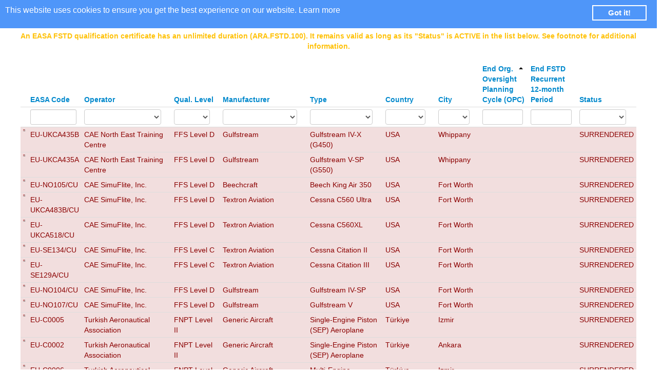

--- FILE ---
content_type: text/html; charset=UTF-8
request_url: https://lisstdis.easa.europa.eu/eqstdis/index.php/fstd/index?Fstd_sort=opr_site.due_date_cms&Fstd_page=6
body_size: 13990
content:
<!DOCTYPE html PUBLIC "-//W3C//DTD XHTML 1.0 Transitional//EN"
	"http://www.w3.org/TR/xhtml1/DTD/xhtml1-transitional.dtd">
<html xmlns="http://www.w3.org/1999/xhtml" xml:lang="en" lang="en">
<head>
	<meta http-equiv="Content-Type" content="text/html; charset=utf-8"/>
	<meta name="language" content="en"/>

	<link rel="icon" href="/eqstdis/favicon.ico" type="image/x-icon"/>
	<!-- blueprint CSS framework -->
	<link rel="stylesheet" type="text/css" href="/eqstdis/css/screen.css"
	      media="screen, projection"/>
	<link rel="stylesheet" type="text/css" href="/eqstdis/css/print.css"
	      media="print"/>
	<!--[if lt IE 8]>
	<link rel="stylesheet" type="text/css" href="/eqstdis/css/ie.css"
	      media="screen, projection"/>
	<![endif]-->
	<link type="text/css" rel="stylesheet" href="/eqstdis/css/popModal.min.css">

	<meta name="viewport" content="width=device-width, initial-scale=1.0" />
<link rel="stylesheet" type="text/css" href="/eqstdis/assets/353c4537/css/bootstrap.min.css" />
<link rel="stylesheet" type="text/css" href="/eqstdis/assets/353c4537/css/bootstrap-responsive.min.css" />
<link rel="stylesheet" type="text/css" href="/eqstdis/assets/353c4537/css/bootstrap-yii.css" />
<link rel="stylesheet" type="text/css" href="/eqstdis/assets/353c4537/css/jquery-ui-bootstrap.css" />
<link rel="stylesheet" type="text/css" href="/eqstdis/assets/353c4537/css/bootstrap-notify.css" />
<link rel="stylesheet" type="text/css" href="/eqstdis/css/bootstrap_overrides.css" />
<script type="text/javascript" src="/eqstdis/assets/9b20bde9/jquery.min.js"></script>
<script type="text/javascript" src="/eqstdis/assets/9b20bde9/jquery.ba-bbq.min.js"></script>
<script type="text/javascript" src="/eqstdis/assets/353c4537/js/bootstrap.bootbox.min.js"></script>
<script type="text/javascript" src="/eqstdis/assets/353c4537/js/bootstrap.notify.js"></script>
<script type="text/javascript" src="/eqstdis/assets/353c4537/js/bootstrap.min.js"></script>
<title>EASA Qualified FSTDs</title>
</head>

<body>
<div style="display: none" id="sToken">75875e5adc40e2f9c823f9cf5e26fe595a56adc3b1fbaf36036e2c1076ed8a08</div>
<div id="cc-container" class="cc-container">This website uses cookies to ensure you get the best experience on our website. <a href='http://aboutcookies.org'>Learn more</a>
	<div class="cc-compliance" onclick="acceptCookie()"><a tabindex="0" class="cc-btn cc-dismiss" role="button" aria-label="dismiss cookie message" href="javascript:void(0);">Got it!</a></div>
</div>

<div class="container-fluid" id="page">
    <div class="navbar navbar-fixed-top"><div class="navbar-inner"><div class="container-fluid"><a class="btn btn-navbar" data-toggle="collapse" data-target="#yii_bootstrap_collapse_0"><span class="icon-bar"></span><span class="icon-bar"></span><span class="icon-bar"></span></a><a href="/eqstdis/index.php" class="brand">EASA Qualified FSTDs</a><div class="nav-collapse collapse" id="yii_bootstrap_collapse_0"><ul class="pull-right nav" id="yw2"><li><a href="/eqstdis/index.php/site/login">Login</a></li></ul></div></div></div></div>	<!-- mainmenu -->

	<div class="container-fluid" style="margin-top:60px">
				    <div style="
			text-align: center;
			color: #ffc107;
			font-weight: bold;
		    ">
			An EASA FSTD qualification certificate has an unlimited duration (ARA.FSTD.100). It remains valid as long as its "Status" is ACTIVE in the list below. See footnote for additional information.
		    </div>
                					<!-- breadcrumbs -->
		
		<div id="content">
	<div id="fstd-grid" class="grid-view">
<table class="items table table-condensed">
<thead>
<tr>
<th class="link-column" id="fstd-grid_c0">&nbsp;</th><th id="fstd-grid_c1"><a class="sort-link" href="/eqstdis/index.php/fstd/index?Fstd_sort=easa_code&amp;Fstd_page=6">EASA Code<span class="caret"></span></a></th><th id="fstd-grid_c2"><a class="sort-link" href="/eqstdis/index.php/fstd/index?Fstd_sort=opr_search&amp;Fstd_page=6">Operator<span class="caret"></span></a></th><th id="fstd-grid_c3"><a class="sort-link" href="/eqstdis/index.php/fstd/index?Fstd_sort=qll_search&amp;Fstd_page=6">Qual. Level<span class="caret"></span></a></th><th id="fstd-grid_c4"><a class="sort-link" href="/eqstdis/index.php/fstd/index?Fstd_sort=tch_search&amp;Fstd_page=6">Manufacturer<span class="caret"></span></a></th><th id="fstd-grid_c5"><a class="sort-link" href="/eqstdis/index.php/fstd/index?Fstd_sort=type_search&amp;Fstd_page=6">Type<span class="caret"></span></a></th><th id="fstd-grid_c6"><a class="sort-link" href="/eqstdis/index.php/fstd/index?Fstd_sort=cty_search&amp;Fstd_page=6">Country<span class="caret"></span></a></th><th id="fstd-grid_c7"><a class="sort-link" href="/eqstdis/index.php/fstd/index?Fstd_sort=opr_site_city_search&amp;Fstd_page=6">City<span class="caret"></span></a></th><th id="fstd-grid_c8"><a class="sort-link asc" href="/eqstdis/index.php/fstd/index?Fstd_sort=opr_site.due_date_cms.desc&amp;Fstd_page=6">End Org. Oversight <br>Planning Cycle (OPC)<span class="caret"></span></a></th><th id="fstd-grid_c9"><a class="sort-link" href="/eqstdis/index.php/fstd/index?Fstd_sort=due_date_rec_eval&amp;Fstd_page=6">End FSTD Recurrent <br>12-month Period<span class="caret"></span></a></th><th id="fstd-grid_c10"><a class="sort-link" href="/eqstdis/index.php/fstd/index?Fstd_sort=status&amp;Fstd_page=6">Status<span class="caret"></span></a></th></tr>
<tr class="filters">
<td>&nbsp;</td><td><div class="filter-container"><input name="Fstd[easa_code]" id="Fstd_easa_code" type="text" maxlength="20" /></div></td><td><div class="filter-container"><select name="Fstd[opr_search]" id="Fstd_opr_search">
<option value=""></option>
<option value="Acron Aviation Training Centre Ltd">Acron Aviation Training Centre Ltd</option>
<option value="Acron Aviation Training Solutions Limited">Acron Aviation Training Solutions Limited</option>
<option value="ACS Aviation Ltd">ACS Aviation Ltd</option>
<option value="Aéropyrénées">Aéropyrénées</option>
<option value="Aeros Limited">Aeros Limited</option>
<option value="Aerosim Flight Academy">Aerosim Flight Academy</option>
<option value="AFA-Atlantic Flight Academy">AFA-Atlantic Flight Academy</option>
<option value="Air Arabia">Air Arabia</option>
<option value="Air New Zealand Ltd.">Air New Zealand Ltd.</option>
<option value="Air Pacific Ltd dba Fiji Airways">Air Pacific Ltd dba Fiji Airways</option>
<option value="Airbus Helicopters China">Airbus Helicopters China</option>
<option value="Airbus Helicopters Simulation Center Sdn Bhd">Airbus Helicopters Simulation Center Sdn Bhd</option>
<option value="Airbus Helicopters Southeast Asia Pte. Ltd.">Airbus Helicopters Southeast Asia Pte. Ltd.</option>
<option value="Airbus S.A.S.">Airbus S.A.S.</option>
<option value="Alpha Aviation Group - Philippines">Alpha Aviation Group - Philippines</option>
<option value="Anadolu University">Anadolu University</option>
<option value="Angkasa Super Services, PT">Angkasa Super Services, PT</option>
<option value="Ansett Aviation Training">Ansett Aviation Training</option>
<option value="Asia Golden Phoenix Consultancy Services Co Ltd.">Asia Golden Phoenix Consultancy Services Co Ltd.</option>
<option value="Asiana Airlines">Asiana Airlines</option>
<option value="Atlantic Flight training Limited">Atlantic Flight training Limited</option>
<option value="ATR Training Center">ATR Training Center</option>
<option value="Avenger Flight Group España S.L.">Avenger Flight Group España S.L.</option>
<option value="Avenger Flight Group LLC">Avenger Flight Group LLC</option>
<option value="Aviation Safety and Training Pte. Ltd.">Aviation Safety and Training Pte. Ltd.</option>
<option value="Aviation South West Ltd">Aviation South West Ltd</option>
<option value="Aviation Training Center of Tunisia">Aviation Training Center of Tunisia</option>
<option value="Avion Flight Training Centres B.V">Avion Flight Training Centres B.V</option>
<option value="AYJET Anatolian Stars FTO">AYJET Anatolian Stars FTO</option>
<option value="Azerbaijan Airlines CJSC, NAA">Azerbaijan Airlines CJSC, NAA</option>
<option value="Azul Linhas Aéreas Brasileiras S.A.">Azul Linhas Aéreas Brasileiras S.A.</option>
<option value="BAA Training Vietnam Company Limited">BAA Training Vietnam Company Limited</option>
<option value="Babcock Mission Critical Services Onshore Ltd">Babcock Mission Critical Services Onshore Ltd</option>
<option value="Bell Textron Inc.">Bell Textron Inc.</option>
<option value="Boeing Singapore Training &amp; Flight Services Pte Ltd">Boeing Singapore Training &amp; Flight Services Pte Ltd</option>
<option value="Boeing US Training and Flight Services LLC">Boeing US Training and Flight Services LLC</option>
<option value="Bournemouth Flying Club">Bournemouth Flying Club</option>
<option value="Bristow Helicopters Ltd">Bristow Helicopters Ltd</option>
<option value="British Airways Plc">British Airways Plc</option>
<option value="CAE Brunei Multi-Purpose Training Centre Sdn Bhd">CAE Brunei Multi-Purpose Training Centre Sdn Bhd</option>
<option value="CAE Centre Copenhagen A/S">CAE Centre Copenhagen A/S</option>
<option value="CAE Colombia Flight Training S.A.S">CAE Colombia Flight Training S.A.S</option>
<option value="CAE Inc.">CAE Inc.</option>
<option value="CAE Middle East LLC.">CAE Middle East LLC.</option>
<option value="CAE North East Training Centre">CAE North East Training Centre</option>
<option value="CAE Oxford Aviation Academy">CAE Oxford Aviation Academy</option>
<option value="CAE Oxford Aviation Academy Phoenix Inc.">CAE Oxford Aviation Academy Phoenix Inc.</option>
<option value="CAE SimuFlite, Inc.">CAE SimuFlite, Inc.</option>
<option value="CAE Simulation Training Pvt. Ltd.">CAE Simulation Training Pvt. Ltd.</option>
<option value="CAE STS Ltd.">CAE STS Ltd.</option>
<option value="CAE Vietnam Limited Liability Company">CAE Vietnam Limited Liability Company</option>
<option value="Caverton Helicopters Ltd">Caverton Helicopters Ltd</option>
<option value="Centro de Instrucción Aeronáutico de Avianca">Centro de Instrucción Aeronáutico de Avianca</option>
<option value="Cheshire Flying Services Ltd (t/a Ravenair)">Cheshire Flying Services Ltd (t/a Ravenair)</option>
<option value="China Airlines Ltd.">China Airlines Ltd.</option>
<option value="Cirrus Design Corporation">Cirrus Design Corporation</option>
<option value="CRM Aviation Europe Ltd">CRM Aviation Europe Ltd</option>
<option value="CTC Aviation Training (NZ) Ltd.">CTC Aviation Training (NZ) Ltd.</option>
<option value="CTC Aviation Training (US) Inc.">CTC Aviation Training (US) Inc.</option>
<option value="De Havilland Aviation Training Ltd.">De Havilland Aviation Training Ltd.</option>
<option value="East Midlands Training Ltd">East Midlands Training Ltd</option>
<option value="Egyptair Training Academy">Egyptair Training Academy</option>
<option value="Emirates">Emirates</option>
<option value="Emirates Flight Training Academy">Emirates Flight Training Academy</option>
<option value="Emirates-CAE Flight Training (ECFT)">Emirates-CAE Flight Training (ECFT)</option>
<option value="ER-AH Havacılık Tic. Ltd. Şti.">ER-AH Havacılık Tic. Ltd. Şti.</option>
<option value="Etihad Aviation Training LLC">Etihad Aviation Training LLC</option>
<option value="Euro Aircraft Leasing Ltd">Euro Aircraft Leasing Ltd</option>
<option value="European Pilot Academy">European Pilot Academy</option>
<option value="EVA Airways Corp.">EVA Airways Corp.</option>
<option value="Flight Simulation Technique Centre Private Limited">Flight Simulation Technique Centre Private Limited</option>
<option value="FlightSafety International, Inc.">FlightSafety International, Inc.</option>
<option value="Flugskóli Reykjavíkur ehf. (Reykjavik Flight Academy)">Flugskóli Reykjavíkur ehf. (Reykjavik Flight Academy)</option>
<option value="Flying Time Ltd">Flying Time Ltd</option>
<option value="FR Aviation Leasing Ltd">FR Aviation Leasing Ltd</option>
<option value="Global Training &amp; Aviation, S.L.">Global Training &amp; Aviation, S.L.</option>
<option value="Gulf Aviation Academy B.S.C.">Gulf Aviation Academy B.S.C.</option>
<option value="Gulf Helicopters Company">Gulf Helicopters Company</option>
<option value="Helicorp Pty Ltd">Helicorp Pty Ltd</option>
<option value="Icelandair Ehf.">Icelandair Ehf.</option>
<option value="IFTC Uçuş Eğitim Hizmetleri ve Ticaret A.Ş.">IFTC Uçuş Eğitim Hizmetleri ve Ticaret A.Ş.</option>
<option value="Institute Of Air Transport Ltd., Sofia Flight Training">Institute Of Air Transport Ltd., Sofia Flight Training</option>
<option value="JATC, Jakarta Aviation Training Center">JATC, Jakarta Aviation Training Center</option>
<option value="Jet Masterclass">Jet Masterclass</option>
<option value="Jet Masterclass (UK) Ltd">Jet Masterclass (UK) Ltd</option>
<option value="JetBlue Airways Corporation">JetBlue Airways Corporation</option>
<option value="Joint-Stock Company Ural Airlines">Joint-Stock Company Ural Airlines</option>
<option value="Jordan Airline Training and Simulation">Jordan Airline Training and Simulation</option>
<option value="Keilir Aviation Academy">Keilir Aviation Academy</option>
<option value="Kenya Airways PLC">Kenya Airways PLC</option>
<option value="Kuwait Airways">Kuwait Airways</option>
<option value="Leading Edge Aviation Ltd">Leading Edge Aviation Ltd</option>
<option value="Loft Dynamics AG">Loft Dynamics AG</option>
<option value="Lufthansa Aviation Training USA, Inc.">Lufthansa Aviation Training USA, Inc.</option>
<option value="M/s. HATSOFF Helicopter Training Private Limited">M/s. HATSOFF Helicopter Training Private Limited</option>
<option value="Middle East Airlines – Airliban S.A.L.">Middle East Airlines – Airliban S.A.L.</option>
<option value="Mount Cook Airline Ltd">Mount Cook Airline Ltd</option>
<option value="Oman Air">Oman Air</option>
<option value="Oman Aviation Academy S.A.O.C">Oman Aviation Academy S.A.O.C</option>
<option value="Ondokuz Mayıs Üniversitesi (OMÜ)">Ondokuz Mayıs Üniversitesi (OMÜ)</option>
<option value="Pan Am Flight Academy">Pan Am Flight Academy</option>
<option value="Pan Am International Flight Academy">Pan Am International Flight Academy</option>
<option value="Panonija Šola Za Pilote, letalske storitve, d.o.o.">Panonija Šola Za Pilote, letalske storitve, d.o.o.</option>
<option value="Pegasus Havacılık Teknolojileri ve Ticaret A.Ş.">Pegasus Havacılık Teknolojileri ve Ticaret A.Ş.</option>
<option value="Pegasus Uçuş Eğitim Merkezi A.Ş">Pegasus Uçuş Eğitim Merkezi A.Ş</option>
<option value="Pier Seven Aviation FZC">Pier Seven Aviation FZC</option>
<option value="Pilot Flight Academy">Pilot Flight Academy</option>
<option value="PJSC, Aeroflot Russian Airlines">PJSC, Aeroflot Russian Airlines</option>
<option value="Prince Sultan Aviation Academy">Prince Sultan Aviation Academy</option>
<option value="PWN Excellence Sdn Bhd (1002207-D)">PWN Excellence Sdn Bhd (1002207-D)</option>
<option value="Qantas">Qantas</option>
<option value="Qatar Aeronautical Academy">Qatar Aeronautical Academy</option>
<option value="Qatar Airways">Qatar Airways</option>
<option value="Quadrant Systems Ltd">Quadrant Systems Ltd</option>
<option value="Quest Flight Training Ltd">Quest Flight Training Ltd</option>
<option value="Rotorsim S.r.L">Rotorsim S.r.L</option>
<option value="S.I.M.">S.I.M.</option>
<option value="S7 Training LLC">S7 Training LLC</option>
<option value="Sekolah Tinggi Penerbangan Indonesia (STPI)">Sekolah Tinggi Penerbangan Indonesia (STPI)</option>
<option value="SimCom International Inc.">SimCom International Inc.</option>
<option value="Skyborne Aviation Training Limited">Skyborne Aviation Training Limited</option>
<option value="SriLankan Airlines Ltd.">SriLankan Airlines Ltd.</option>
<option value="ST Aerospace Academy Pte Ltd">ST Aerospace Academy Pte Ltd</option>
<option value="Stapleford Flying Club_Stapleford Flight Centre">Stapleford Flying Club_Stapleford Flight Centre</option>
<option value="Starlux Airlines CO., LTD.">Starlux Airlines CO., LTD.</option>
<option value="Starspeed Training Ltd">Starspeed Training Ltd</option>
<option value="Tarkim Uçak Bakim Onarim ve Havacilik Tic.Ltd.Şti.">Tarkim Uçak Bakim Onarim ve Havacilik Tic.Ltd.Şti.</option>
<option value="Thales Australia">Thales Australia</option>
<option value="The Government Flying Service">The Government Flying Service</option>
<option value="TRU Simulation + Training Inc.">TRU Simulation + Training Inc.</option>
<option value="Turk Hava Yollari A.O.">Turk Hava Yollari A.O.</option>
<option value="Turkish Aeronautical Association">Turkish Aeronautical Association</option>
<option value="VA Airline Training Ltd">VA Airline Training Ltd</option>
<option value="Vazduhoplovna Akademija (Aviation Academy)">Vazduhoplovna Akademija (Aviation Academy)</option>
<option value="Westwind School of Aeronautics Phoenix, LLC">Westwind School of Aeronautics Phoenix, LLC</option>
</select></div></td><td><div class="filter-container"><select name="Fstd[qll_search]" id="Fstd_qll_search">
<option value=""></option>
<option value="FFS Interim Level C">FFS Interim Level C</option>
<option value="FFS Level B">FFS Level B</option>
<option value="FFS Level BG">FFS Level BG</option>
<option value="FFS Level C">FFS Level C</option>
<option value="FFS Level CG">FFS Level CG</option>
<option value="FFS Level D">FFS Level D</option>
<option value="FFS Level DG">FFS Level DG</option>
<option value="FFS Special Category">FFS Special Category</option>
<option value="FNPT Level II">FNPT Level II</option>
<option value="FNPT Level II and MCC">FNPT Level II and MCC</option>
<option value="FNPT Level III and MCC">FNPT Level III and MCC</option>
<option value="FTD Interim Level 1">FTD Interim Level 1</option>
<option value="FTD Level 1">FTD Level 1</option>
<option value="FTD Level 2">FTD Level 2</option>
<option value="FTD Level 2G">FTD Level 2G</option>
<option value="FTD Level 3">FTD Level 3</option>
</select></div></td><td><div class="filter-container"><select name="Fstd[tch_search]" id="Fstd_tch_search">
<option value=""></option>
<option value="Airbus">Airbus</option>
<option value="Airbus Helicopters">Airbus Helicopters</option>
<option value="ATR">ATR</option>
<option value="BAe">BAe</option>
<option value="Beechcraft">Beechcraft</option>
<option value="Bell Textron">Bell Textron</option>
<option value="Boeing">Boeing</option>
<option value="Bombardier">Bombardier</option>
<option value="Cirrus">Cirrus</option>
<option value="Dassault">Dassault</option>
<option value="De Havilland">De Havilland</option>
<option value="Dornier">Dornier</option>
<option value="Embraer">Embraer</option>
<option value="Fokker">Fokker</option>
<option value="Generic Aircraft">Generic Aircraft</option>
<option value="Gulfstream">Gulfstream</option>
<option value="Hawker">Hawker</option>
<option value="Honda Aircraft">Honda Aircraft</option>
<option value="Leonardo">Leonardo</option>
<option value="Lockheed">Lockheed</option>
<option value="Nextant">Nextant</option>
<option value="Piaggio
">Piaggio
</option>
<option value="Pilatus">Pilatus</option>
<option value="Robinson">Robinson</option>
<option value="Saab">Saab</option>
<option value="Sikorsky">Sikorsky</option>
<option value="Textron Aviation">Textron Aviation</option>
<option value="Viking Air">Viking Air</option>
</select></div></td><td><div class="filter-container"><select name="Fstd[type_search]" id="Fstd_type_search">
<option value=""></option>
<option value="737-300">737-300</option>
<option value="737-400">737-400</option>
<option value="737-500">737-500</option>
<option value="737-700">737-700</option>
<option value="737-700W">737-700W</option>
<option value="737-8 (MAX)">737-8 (MAX)</option>
<option value="737-800">737-800</option>
<option value="737-800W">737-800W</option>
<option value="737-800W SFP">737-800W SFP</option>
<option value="737-9 (MAX)">737-9 (MAX)</option>
<option value="747-400">747-400</option>
<option value="747-8">747-8</option>
<option value="757-200">757-200</option>
<option value="757-200 PCF">757-200 PCF</option>
<option value="767-300ER">767-300ER</option>
<option value="777-200">777-200</option>
<option value="777-200ER">777-200ER</option>
<option value="777-200IGW">777-200IGW</option>
<option value="777-300">777-300</option>
<option value="777-300ER">777-300ER</option>
<option value="777F">777F</option>
<option value="787-8">787-8</option>
<option value="787-9">787-9</option>
<option value="A220-100 (BD500-1A10)">A220-100 (BD500-1A10)</option>
<option value="A220-300 (BD500-1A11)">A220-300 (BD500-1A11)</option>
<option value="A300-600">A300-600</option>
<option value="A300-B4 600">A300-B4 600</option>
<option value="A310-300">A310-300</option>
<option value="A320-200">A320-200</option>
<option value="A320-NEO">A320-NEO</option>
<option value="A330-200">A330-200</option>
<option value="A330-200E">A330-200E</option>
<option value="A330-900">A330-900</option>
<option value="A340-300">A340-300</option>
<option value="A340-300E">A340-300E</option>
<option value="A340-600">A340-600</option>
<option value="A350-900">A350-900</option>
<option value="A380-800">A380-800</option>
<option value="AS 332 L1">AS 332 L1</option>
<option value="AS 332 L2">AS 332 L2</option>
<option value="AS 350 B3e (Ecureuil)">AS 350 B3e (Ecureuil)</option>
<option value="AS365-N3">AS365-N3</option>
<option value="AS365-N3+">AS365-N3+</option>
<option value="ATR42-300">ATR42-300</option>
<option value="ATR42-500">ATR42-500</option>
<option value="ATR72-200">ATR72-200</option>
<option value="ATR72-212A">ATR72-212A</option>
<option value="ATR72-212A (600 version)">ATR72-212A (600 version)</option>
<option value="AW-139">AW-139</option>
<option value="AW-169">AW-169</option>
<option value="AW-189">AW-189</option>
<option value="BAe 146-300">BAe 146-300</option>
<option value="BE-400XT">BE-400XT</option>
<option value="Beech 1900D">Beech 1900D</option>
<option value="Beech King Air 350">Beech King Air 350</option>
<option value="Beech King Air B200">Beech King Air B200</option>
<option value="Beech King Air B200GT">Beech King Air B200GT</option>
<option value="Beech King Air C90 GTi">Beech King Air C90 GTi</option>
<option value="Beechjet 400A">Beechjet 400A</option>
<option value="Bell 212">Bell 212</option>
<option value="Bell 407 GX">Bell 407 GX</option>
<option value="Bell 412">Bell 412</option>
<option value="Bell 412 EP">Bell 412 EP</option>
<option value="Bell 429">Bell 429</option>
<option value="Bell 430">Bell 430</option>
<option value="Bell 505">Bell 505</option>
<option value="C130H-L382">C130H-L382</option>
<option value="Cessna 510 Mustang">Cessna 510 Mustang</option>
<option value="Cessna 525 M2">Cessna 525 M2</option>
<option value="Cessna 560 Encore">Cessna 560 Encore</option>
<option value="Cessna 560 Encore+">Cessna 560 Encore+</option>
<option value="Cessna C550">Cessna C550</option>
<option value="Cessna C550 Bravo">Cessna C550 Bravo</option>
<option value="Cessna C560 Ultra">Cessna C560 Ultra</option>
<option value="Cessna C560XL">Cessna C560XL</option>
<option value="Cessna C560XLS">Cessna C560XLS</option>
<option value="Cessna C560XLS+">Cessna C560XLS+</option>
<option value="Cessna C680 Sovereign">Cessna C680 Sovereign</option>
<option value="Cessna C680 Sovereign+">Cessna C680 Sovereign+</option>
<option value="Cessna C680A Latitude">Cessna C680A Latitude</option>
<option value="Cessna C700 Citation Longitude">Cessna C700 Citation Longitude</option>
<option value="Cessna C750 Citation X">Cessna C750 Citation X</option>
<option value="Cessna Caravan 208B">Cessna Caravan 208B</option>
<option value="Cessna Citation II ">Cessna Citation II </option>
<option value="Cessna Citation III">Cessna Citation III</option>
<option value="Cessna Citation VII">Cessna Citation VII</option>
<option value="Cessna CJ (525)">Cessna CJ (525)</option>
<option value="Cessna CJ1 (525)">Cessna CJ1 (525)</option>
<option value="Cessna CJ2 (525A)">Cessna CJ2 (525A)</option>
<option value="Cessna CJ2+ (525A)">Cessna CJ2+ (525A)</option>
<option value="Cessna CJ3 (525B)">Cessna CJ3 (525B)</option>
<option value="Cessna CJ3+ (525B)">Cessna CJ3+ (525B)</option>
<option value="Cessna CJ4 (525C)">Cessna CJ4 (525C)</option>
<option value="CL300 (BD-100-1A10)">CL300 (BD-100-1A10)</option>
<option value="CL350 (BD-100-1A10)">CL350 (BD-100-1A10)</option>
<option value="CL601-3A (CL600-2B16)">CL601-3A (CL600-2B16)</option>
<option value="CL604 (CL600-2B16)">CL604 (CL600-2B16)</option>
<option value="CL605 (CL600-2B16)">CL605 (CL600-2B16)</option>
<option value="CL650">CL650</option>
<option value="CRJ-1000">CRJ-1000</option>
<option value="CRJ-200">CRJ-200</option>
<option value="CRJ-700">CRJ-700</option>
<option value="CRJ-900">CRJ-900</option>
<option value="DC-9-82 (MD-82)">DC-9-82 (MD-82)</option>
<option value="DHC6-300">DHC6-300</option>
<option value="DHC6-400">DHC6-400</option>
<option value="DHC8-100">DHC8-100</option>
<option value="DHC8-200">DHC8-200</option>
<option value="DHC8-300">DHC8-300</option>
<option value="DHC8-400">DHC8-400</option>
<option value="Dornier 328-300">Dornier 328-300</option>
<option value="E-3D AWACS">E-3D AWACS</option>
<option value="EC135 T2">EC135 T2</option>
<option value="EC225 LP">EC225 LP</option>
<option value="EMB-135 BJ (Legacy 650)">EMB-135 BJ (Legacy 650)</option>
<option value="EMB-145">EMB-145</option>
<option value="EMB-500 (Phenom 100)">EMB-500 (Phenom 100)</option>
<option value="EMB-500 (Phenom 100EV)">EMB-500 (Phenom 100EV)</option>
<option value="EMB-505 (Phenom 300)">EMB-505 (Phenom 300)</option>
<option value="EMB-550 (Legacy 500)">EMB-550 (Legacy 500)</option>
<option value="EMB-550 (Praetor 600)">EMB-550 (Praetor 600)</option>
<option value="ERJ170-100">ERJ170-100</option>
<option value="ERJ190-100">ERJ190-100</option>
<option value="ERJ190-100 IGW">ERJ190-100 IGW</option>
<option value="ERJ190-300">ERJ190-300</option>
<option value="F100 (F28 Mark 0100)">F100 (F28 Mark 0100)</option>
<option value="F50 (F27 Mark 050)">F50 (F27 Mark 050)</option>
<option value="F70 (F28 Mark 0070)">F70 (F28 Mark 0070)</option>
<option value="Falcon 2000">Falcon 2000</option>
<option value="Falcon 2000EX EASyI">Falcon 2000EX EASyI</option>
<option value="Falcon 2000EX EASyII">Falcon 2000EX EASyII</option>
<option value="Falcon 50EX">Falcon 50EX</option>
<option value="Falcon 6X (EASy IV)">Falcon 6X (EASy IV)</option>
<option value="Falcon 7X EASyI">Falcon 7X EASyI</option>
<option value="Falcon 7X EASyII">Falcon 7X EASyII</option>
<option value="Falcon 8X">Falcon 8X</option>
<option value="Falcon 900B">Falcon 900B</option>
<option value="Falcon 900EX">Falcon 900EX</option>
<option value="Falcon 900EX EASyI">Falcon 900EX EASyI</option>
<option value="Falcon 900EX EASyII">Falcon 900EX EASyII</option>
<option value="Falcon 900LX EASyII">Falcon 900LX EASyII</option>
<option value="Global 6000 GVFD (BD700-1A10 GVFD)">Global 6000 GVFD (BD700-1A10 GVFD)</option>
<option value="Global 6500 GVFD (BD700-1A10 GVFD)">Global 6500 GVFD (BD700-1A10 GVFD)</option>
<option value="Global 7500 (BD700-2A12)">Global 7500 (BD700-2A12)</option>
<option value="Global Express (BD700-1A10)">Global Express (BD700-1A10)</option>
<option value="Gulfstream 100">Gulfstream 100</option>
<option value="Gulfstream 150">Gulfstream 150</option>
<option value="Gulfstream 200">Gulfstream 200</option>
<option value="Gulfstream 280">Gulfstream 280</option>
<option value="Gulfstream GVI (G650)">Gulfstream GVI (G650)</option>
<option value="Gulfstream GVI (G650ER)">Gulfstream GVI (G650ER)</option>
<option value="Gulfstream GVII-G500">Gulfstream GVII-G500</option>
<option value="Gulfstream GVII-G600">Gulfstream GVII-G600</option>
<option value="Gulfstream GVIII-G700">Gulfstream GVIII-G700</option>
<option value="Gulfstream IV">Gulfstream IV</option>
<option value="Gulfstream IV-SP">Gulfstream IV-SP</option>
<option value="Gulfstream IV-X (G450)">Gulfstream IV-X (G450)</option>
<option value="Gulfstream V">Gulfstream V</option>
<option value="Gulfstream V-SP (G550)">Gulfstream V-SP (G550)</option>
<option value="H175B">H175B</option>
<option value="HA-420 (Elite)">HA-420 (Elite)</option>
<option value="HA-420 (HondaJet)">HA-420 (HondaJet)</option>
<option value="Hawker 4000">Hawker 4000</option>
<option value="Hawker 400XP">Hawker 400XP</option>
<option value="Hawker 750">Hawker 750</option>
<option value="Hawker 800A">Hawker 800A</option>
<option value="Hawker 800XP">Hawker 800XP</option>
<option value="Hawker 800XPi">Hawker 800XPi</option>
<option value="Hawker 850XP">Hawker 850XP</option>
<option value="Hawker 900XP">Hawker 900XP</option>
<option value="Jetstream 61">Jetstream 61</option>
<option value="Learjet 31A">Learjet 31A</option>
<option value="Learjet 35A">Learjet 35A</option>
<option value="Learjet 45">Learjet 45</option>
<option value="Learjet 55">Learjet 55</option>
<option value="Learjet 60">Learjet 60</option>
<option value="Learjet 60 XR">Learjet 60 XR</option>
<option value="Learjet 75">Learjet 75</option>
<option value="Multi-Engine Piston (MEP) Aeroplane">Multi-Engine Piston (MEP) Aeroplane</option>
<option value="Multi-Engine Turbine (MET) Helicopter">Multi-Engine Turbine (MET) Helicopter</option>
<option value="Multi-Engine TurboFan (METF) Aeroplane">Multi-Engine TurboFan (METF) Aeroplane</option>
<option value="Multi-Engine Turboprop (MET) Aeroplane">Multi-Engine Turboprop (MET) Aeroplane</option>
<option value="Mystere Falcon 50">Mystere Falcon 50</option>
<option value="PC-12/47E">PC-12/47E</option>
<option value="PC-24">PC-24</option>
<option value="Piaggio P180 Avanti I">Piaggio P180 Avanti I</option>
<option value="Piaggio P180 Avanti II">Piaggio P180 Avanti II</option>
<option value="R22 Beta II">R22 Beta II</option>
<option value="RA-390 (Premier I)">RA-390 (Premier I)</option>
<option value="RA-390 (Premier IA)">RA-390 (Premier IA)</option>
<option value="S76C+">S76C+</option>
<option value="S76C++">S76C++</option>
<option value="S76D">S76D</option>
<option value="S92">S92</option>
<option value="S92A">S92A</option>
<option value="Saab 2000">Saab 2000</option>
<option value="Saab 340B">Saab 340B</option>
<option value="SF50">SF50</option>
<option value="Single-Engine Piston (SEP) Aeroplane">Single-Engine Piston (SEP) Aeroplane</option>
<option value="Single-Engine Turboprop (SET) Aeroplane">Single-Engine Turboprop (SET) Aeroplane</option>
</select></div></td><td><div class="filter-container"><select name="Fstd[cty_search]" id="Fstd_cty_search">
<option value=""></option>
<option value="78">Australia</option>
<option value="43">Austria</option>
<option value="83">Azerbaijan</option>
<option value="80">Bahrain</option>
<option value="5">Belgium</option>
<option value="67">Brazil</option>
<option value="75">Brunei Darussalam</option>
<option value="30">Bulgaria</option>
<option value="4">Canada</option>
<option value="79">China</option>
<option value="87">Colombia</option>
<option value="32">Croatia</option>
<option value="14">Denmark</option>
<option value="25">Egypt</option>
<option value="96">England</option>
<option value="90">Fiji</option>
<option value="34">France</option>
<option value="6">Germany</option>
<option value="35">Greece</option>
<option value="94">Greenland</option>
<option value="36">Hungary</option>
<option value="3">Iceland</option>
<option value="70">India</option>
<option value="74">Indonesia</option>
<option value="11">Ireland</option>
<option value="37">Italy</option>
<option value="58">Jordan</option>
<option value="95">Kazakhstan</option>
<option value="26">Kenya</option>
<option value="59">Kuwait</option>
<option value="89">Lebanon</option>
<option value="76">Malaysia</option>
<option value="41">Malta</option>
<option value="55">Mexico</option>
<option value="91">Myanmar</option>
<option value="10">Netherlands</option>
<option value="56">New Zealand</option>
<option value="92">Nigeria</option>
<option value="16">Norway</option>
<option value="88">Oman</option>
<option value="65">Philippines</option>
<option value="44">Portugal</option>
<option value="81">Qatar</option>
<option value="69">Russia</option>
<option value="57">Saudi Arabia</option>
<option value="23">Senegal</option>
<option value="93">Serbia</option>
<option value="77">Singapore</option>
<option value="21">South Africa</option>
<option value="86">South Korea</option>
<option value="33">Spain</option>
<option value="85">Sri Lanka</option>
<option value="18">Sweden</option>
<option value="47">Switzerland</option>
<option value="62">Taiwan (Republic of China)</option>
<option value="72">Thailand</option>
<option value="82">Tunisia</option>
<option value="48">Türkiye</option>
<option value="60">UAE</option>
<option value="9">UK</option>
<option value="28">USA</option>
<option value="73">Vietnam</option>
</select></div></td><td><div class="filter-container"><select name="Fstd[opr_site_city_search]" id="Fstd_opr_site_city_search">
<option value=""></option>
<option value="Aberdeen">Aberdeen</option>
<option value="Abu Dhabi">Abu Dhabi</option>
<option value="Agno">Agno</option>
<option value="Al Ain">Al Ain</option>
<option value="Al Seeb">Al Seeb</option>
<option value="Alcoa, TN">Alcoa, TN</option>
<option value="Amman">Amman</option>
<option value="Ankara">Ankara</option>
<option value="Antalya">Antalya</option>
<option value="Astana">Astana</option>
<option value="Atlanta">Atlanta</option>
<option value="Auckland">Auckland</option>
<option value="Aydın">Aydın</option>
<option value="Baku">Baku</option>
<option value="Bangalore">Bangalore</option>
<option value="Bankstown">Bankstown</option>
<option value="Beijing">Beijing</option>
<option value="Beirut">Beirut</option>
<option value="Belgrade">Belgrade</option>
<option value="Belp">Belp</option>
<option value="Bergamo">Bergamo</option>
<option value="Blagnac">Blagnac</option>
<option value="Bogotá">Bogotá</option>
<option value="Bournemouth">Bournemouth</option>
<option value="Brisbane">Brisbane</option>
<option value="Budapest">Budapest</option>
<option value="Burgess Hill">Burgess Hill</option>
<option value="Cairo">Cairo</option>
<option value="Calgary">Calgary</option>
<option value="Caltanissetta">Caltanissetta</option>
<option value="Cambridge">Cambridge</option>
<option value="Campinas">Campinas</option>
<option value="Carlsbad">Carlsbad</option>
<option value="Cdad. Apodaca">Cdad. Apodaca</option>
<option value="Changsha">Changsha</option>
<option value="Cheltenham">Cheltenham</option>
<option value="Christchurch">Christchurch</option>
<option value="Cirencester">Cirencester</option>
<option value="Columbus">Columbus</option>
<option value="Copenhagen">Copenhagen</option>
<option value="Cork">Cork</option>
<option value="Cossato">Cossato</option>
<option value="Cranfield">Cranfield</option>
<option value="Crawley">Crawley</option>
<option value="Denton">Denton</option>
<option value="Derby">Derby</option>
<option value="Doha">Doha</option>
<option value="Dorval">Dorval</option>
<option value="Downsview">Downsview</option>
<option value="Dubai">Dubai</option>
<option value="Dübendorf">Dübendorf</option>
<option value="Dublin">Dublin</option>
<option value="Eagan">Eagan</option>
<option value="Ekaterinburg">Ekaterinburg</option>
<option value="El Prat de Llobregat">El Prat de Llobregat</option>
<option value="Eskişehir">Eskişehir</option>
<option value="Exeter">Exeter</option>
<option value="Farnborough">Farnborough</option>
<option value="Fiumicino">Fiumicino</option>
<option value="Fort Lauderdale">Fort Lauderdale</option>
<option value="Fort Worth">Fort Worth</option>
<option value="Gadong">Gadong</option>
<option value="Gardermoen">Gardermoen</option>
<option value="Goodyear">Goodyear</option>
<option value="Greater Noida">Greater Noida</option>
<option value="Greensboro">Greensboro</option>
<option value="Gurugram">Gurugram</option>
<option value="Hafnarfjörður">Hafnarfjörður</option>
<option value="Hamilton">Hamilton</option>
<option value="Hialeah, FL">Hialeah, FL</option>
<option value="Ho Chi Minh City">Ho Chi Minh City</option>
<option value="Hong Kong">Hong Kong</option>
<option value="Hoofddorp">Hoofddorp</option>
<option value="Hounslow">Hounslow</option>
<option value="Houston">Houston</option>
<option value="Hyderabad">Hyderabad</option>
<option value="Istanbul">Istanbul</option>
<option value="Istres">Istres</option>
<option value="Izmir">Izmir</option>
<option value="Jeddah">Jeddah</option>
<option value="Johannesburg">Johannesburg</option>
<option value="Kastrup">Kastrup</option>
<option value="Katunayake">Katunayake</option>
<option value="Kidlington">Kidlington</option>
<option value="Kota Tangerang">Kota Tangerang</option>
<option value="Kottingbrunn">Kottingbrunn</option>
<option value="Kuwait City">Kuwait City</option>
<option value="Lagos">Lagos</option>
<option value="Las Vegas">Las Vegas</option>
<option value="Lee-On-The-Solent">Lee-On-The-Solent</option>
<option value="Lincoln">Lincoln</option>
<option value="Liverpool">Liverpool</option>
<option value="Llucmajor">Llucmajor</option>
<option value="Lonate Pozzolo">Lonate Pozzolo</option>
<option value="Luqa">Luqa</option>
<option value="Luton">Luton</option>
<option value="Lutz">Lutz</option>
<option value="Madrid">Madrid</option>
<option value="Maidenhead">Maidenhead</option>
<option value="Marignane">Marignane</option>
<option value="Mascot">Mascot</option>
<option value="Melbourne">Melbourne</option>
<option value="Mesa">Mesa</option>
<option value="Miami">Miami</option>
<option value="Miami Springs">Miami Springs</option>
<option value="Miami, FL">Miami, FL</option>
<option value="Mönchengladbach">Mönchengladbach</option>
<option value="Moonachie">Moonachie</option>
<option value="Moscow Region">Moscow Region</option>
<option value="Muharraq">Muharraq</option>
<option value="Nadi">Nadi</option>
<option value="Nairobi">Nairobi</option>
<option value="New Castle">New Castle</option>
<option value="New Delhi">New Delhi</option>
<option value="Nieuw-Vennep">Nieuw-Vennep</option>
<option value="Nuuk">Nuuk</option>
<option value="Oedheim">Oedheim</option>
<option value="Orlando">Orlando</option>
<option value="Osijek">Osijek</option>
<option value="Oude Meer">Oude Meer</option>
<option value="Pampanga">Pampanga</option>
<option value="Perth">Perth</option>
<option value="Philadelphia">Philadelphia</option>
<option value="Phoenix">Phoenix</option>
<option value="Pinkenba">Pinkenba</option>
<option value="Renton">Renton</option>
<option value="Reykjanesbær">Reykjanesbær</option>
<option value="Reykjavik">Reykjavik</option>
<option value="Roissy en France">Roissy en France</option>
<option value="Romford">Romford</option>
<option value="Saint Louis">Saint Louis</option>
<option value="Saint-Laurent">Saint-Laurent</option>
<option value="Samsun">Samsun</option>
<option value="Samutprakarn">Samutprakarn</option>
<option value="San Antonio">San Antonio</option>
<option value="Sandefjord">Sandefjord</option>
<option value="Sanford">Sanford</option>
<option value="Savannah">Savannah</option>
<option value="Schkeuditz">Schkeuditz</option>
<option value="Schwechat">Schwechat</option>
<option value="Seoul">Seoul</option>
<option value="Sesto Calende">Sesto Calende</option>
<option value="Shah Alam">Shah Alam</option>
<option value="Sharjah">Sharjah</option>
<option value="Shoreham-By-Sea">Shoreham-By-Sea</option>
<option value="Singapore">Singapore</option>
<option value="Sofia">Sofia</option>
<option value="Sola">Sola</option>
<option value="Southampton">Southampton</option>
<option value="Spata">Spata</option>
<option value="Stansted">Stansted</option>
<option value="Staverton">Staverton</option>
<option value="Steenokkerzeel">Steenokkerzeel</option>
<option value="Stockholm-Arlanda">Stockholm-Arlanda</option>
<option value="Stockport">Stockport</option>
<option value="Subang">Subang</option>
<option value="Suhar">Suhar</option>
<option value="Swords">Swords</option>
<option value="Tadcaster">Tadcaster</option>
<option value="Tangerang">Tangerang</option>
<option value="Taoyuan">Taoyuan</option>
<option value="Taoyuan City">Taoyuan City</option>
<option value="Thiès">Thiès</option>
<option value="Tramaga">Tramaga</option>
<option value="Tucson">Tucson</option>
<option value="Tunis">Tunis</option>
<option value="Valencia">Valencia</option>
<option value="Västerås">Västerås</option>
<option value="Vero Beach">Vero Beach</option>
<option value="Virginia Gardens">Virginia Gardens</option>
<option value="Vršac">Vršac</option>
<option value="West Palm Beach">West Palm Beach</option>
<option value="Whippany">Whippany</option>
<option value="Wichita">Wichita</option>
<option value="Yangon">Yangon</option>
<option value="Zermatt">Zermatt</option>
</select></div></td><td><div class="filter-container"><input name="OperatorSites[due_date_cms]" id="OperatorSites_due_date_cms" type="text" /></div></td><td><div class="filter-container"><input name="Fstd[due_date_rec_eval]" id="Fstd_due_date_rec_eval" type="text" /></div></td><td><div class="filter-container"><select name="Fstd[status]" id="Fstd_status">
<option value=""></option>
<option value="ACTIVE">ACTIVE</option>
<option value="SUSPENDED">SUSPENDED</option>
<option value="REVOKED">REVOKED</option>
<option value="SURRENDERED">SURRENDERED</option>
<option value="DEACTIVATED">DEACTIVATED</option>
<option value="NOTINSERVICE">NOTINSERVICE</option>
</select></div></td></tr>
</thead>
<tbody>
<tr class="SURRENDERED">
<td class="link-column"><a target="_blank" href="/eqstdis/index.php/fstd/downloadAttachment?fstd_id=232&amp;fstd_version=4"><img src="/eqstdis/images/pdf_icon.png" alt="10042395_CERT_REV_1_20131209-DS-surrendered.pdf" /></a></td><td>EU-UKCA435B</td><td>CAE North East Training Centre</td><td>FFS Level D</td><td width="160">Gulfstream</td><td>Gulfstream IV-X (G450)</td><td>USA</td><td>Whippany</td><td></td><td>&nbsp;</td><td>SURRENDERED</td></tr>
<tr class="SURRENDERED">
<td class="link-column"><a target="_blank" href="/eqstdis/index.php/fstd/downloadAttachment?fstd_id=233&amp;fstd_version=4"><img src="/eqstdis/images/pdf_icon.png" alt="10042391_CERT_REV_1_20131209-DS-surrendered.pdf" /></a></td><td>EU-UKCA435A</td><td>CAE North East Training Centre</td><td>FFS Level D</td><td width="160">Gulfstream</td><td>Gulfstream V-SP (G550)</td><td>USA</td><td>Whippany</td><td></td><td>&nbsp;</td><td>SURRENDERED</td></tr>
<tr class="SURRENDERED">
<td class="link-column"><a target="_blank" href="/eqstdis/index.php/fstd/downloadAttachment?fstd_id=235&amp;fstd_version=5"><img src="/eqstdis/images/pdf_icon.png" alt="10041180_CERT_REV_1_20130902-DS-surrendered.pdf" /></a></td><td>EU-NO105/CU</td><td>CAE SimuFlite, Inc.</td><td>FFS Level D</td><td width="160">Beechcraft</td><td>Beech King Air 350</td><td>USA</td><td>Fort Worth</td><td></td><td>&nbsp;</td><td>SURRENDERED</td></tr>
<tr class="SURRENDERED">
<td class="link-column"><a target="_blank" href="/eqstdis/index.php/fstd/downloadAttachment?fstd_id=237&amp;fstd_version=5"><img src="/eqstdis/images/pdf_icon.png" alt="10040884_CERT_REV_1_20130723-DS-surrendered.pdf" /></a></td><td>EU-UKCA483B/CU</td><td>CAE SimuFlite, Inc.</td><td>FFS Level D</td><td width="160">Textron Aviation</td><td>Cessna C560 Ultra</td><td>USA</td><td>Fort Worth</td><td></td><td>&nbsp;</td><td>SURRENDERED</td></tr>
<tr class="SURRENDERED">
<td class="link-column"><a target="_blank" href="/eqstdis/index.php/fstd/downloadAttachment?fstd_id=238&amp;fstd_version=5"><img src="/eqstdis/images/pdf_icon.png" alt="10040878_CERT_REV_1_20130625-DS-surrendered.pdf" /></a></td><td>EU-UKCA518/CU</td><td>CAE SimuFlite, Inc.</td><td>FFS Level D</td><td width="160">Textron Aviation</td><td>Cessna C560XL</td><td>USA</td><td>Fort Worth</td><td></td><td>&nbsp;</td><td>SURRENDERED</td></tr>
<tr class="SURRENDERED">
<td class="link-column"><a target="_blank" href="/eqstdis/index.php/fstd/downloadAttachment?fstd_id=240&amp;fstd_version=5"><img src="/eqstdis/images/pdf_icon.png" alt="10039757_CERT_REV_2_20140603-DS-surrendered.pdf" /></a></td><td>EU-SE134/CU</td><td>CAE SimuFlite, Inc.</td><td>FFS Level C</td><td width="160">Textron Aviation</td><td>Cessna Citation II </td><td>USA</td><td>Fort Worth</td><td></td><td>&nbsp;</td><td>SURRENDERED</td></tr>
<tr class="SURRENDERED">
<td class="link-column"><a target="_blank" href="/eqstdis/index.php/fstd/downloadAttachment?fstd_id=241&amp;fstd_version=3"><img src="/eqstdis/images/pdf_icon.png" alt="10044505_CERT_REV_0_20130326-DS-surrendered.pdf" /></a></td><td>EU-SE129A/CU</td><td>CAE SimuFlite, Inc.</td><td>FFS Level C</td><td width="160">Textron Aviation</td><td>Cessna Citation III</td><td>USA</td><td>Fort Worth</td><td></td><td>&nbsp;</td><td>SURRENDERED</td></tr>
<tr class="SURRENDERED">
<td class="link-column"><a target="_blank" href="/eqstdis/index.php/fstd/downloadAttachment?fstd_id=251&amp;fstd_version=5"><img src="/eqstdis/images/pdf_icon.png" alt="10041210_CERT_REV_2_20140505-DS-surrendered.pdf" /></a></td><td>EU-NO104/CU</td><td>CAE SimuFlite, Inc.</td><td>FFS Level D</td><td width="160">Gulfstream</td><td>Gulfstream IV-SP</td><td>USA</td><td>Fort Worth</td><td></td><td>&nbsp;</td><td>SURRENDERED</td></tr>
<tr class="SURRENDERED">
<td class="link-column"><a target="_blank" href="/eqstdis/index.php/fstd/downloadAttachment?fstd_id=252&amp;fstd_version=5"><img src="/eqstdis/images/pdf_icon.png" alt="10041186_CERT_REV_1_20130930-DS-surrendered.pdf" /></a></td><td>EU-NO107/CU</td><td>CAE SimuFlite, Inc.</td><td>FFS Level D</td><td width="160">Gulfstream</td><td>Gulfstream V</td><td>USA</td><td>Fort Worth</td><td></td><td>&nbsp;</td><td>SURRENDERED</td></tr>
<tr class="SURRENDERED">
<td class="link-column"><a target="_blank" href="/eqstdis/index.php/fstd/downloadAttachment?fstd_id=134&amp;fstd_version=7"><img src="/eqstdis/images/pdf_icon.png" alt="10040918_CERT_REV_3_20170228-DS-surrendered.pdf" /></a></td><td>EU-C0005</td><td>Turkish Aeronautical Association</td><td>FNPT Level II</td><td width="160">Generic Aircraft</td><td>Single-Engine Piston (SEP) Aeroplane</td><td>Türkiye</td><td>Izmir</td><td></td><td>&nbsp;</td><td>SURRENDERED</td></tr>
<tr class="SURRENDERED">
<td class="link-column"><a target="_blank" href="/eqstdis/index.php/fstd/downloadAttachment?fstd_id=133&amp;fstd_version=6"><img src="/eqstdis/images/pdf_icon.png" alt="10040923_CERT_REV_3_20170228-DS-surrendered.pdf" /></a></td><td>EU-C0002</td><td>Turkish Aeronautical Association</td><td>FNPT Level II</td><td width="160">Generic Aircraft</td><td>Single-Engine Piston (SEP) Aeroplane</td><td>Türkiye</td><td>Ankara</td><td></td><td>&nbsp;</td><td>SURRENDERED</td></tr>
<tr class="SURRENDERED">
<td class="link-column"><a target="_blank" href="/eqstdis/index.php/fstd/downloadAttachment?fstd_id=132&amp;fstd_version=7"><img src="/eqstdis/images/pdf_icon.png" alt="10040917_CERT_REV_4_20170228-DS-surrendered.pdf" /></a></td><td>EU-C0006</td><td>Turkish Aeronautical Association</td><td>FNPT Level II and MCC</td><td width="160">Generic Aircraft</td><td>Multi-Engine Turboprop (MET) Aeroplane</td><td>Türkiye</td><td>Izmir</td><td></td><td>&nbsp;</td><td>SURRENDERED</td></tr>
<tr class="SURRENDERED">
<td class="link-column"><a target="_blank" href="/eqstdis/index.php/fstd/downloadAttachment?fstd_id=131&amp;fstd_version=6"><img src="/eqstdis/images/pdf_icon.png" alt="10040922_CERT_REV_3_20170228-DS-surrendered.pdf" /></a></td><td>EU-C0003</td><td>Turkish Aeronautical Association</td><td>FNPT Level II and MCC</td><td width="160">Generic Aircraft</td><td>Multi-Engine Turboprop (MET) Aeroplane</td><td>Türkiye</td><td>Ankara</td><td></td><td>&nbsp;</td><td>SURRENDERED</td></tr>
<tr class="SURRENDERED">
<td class="link-column"><a target="_blank" href="/eqstdis/index.php/fstd/downloadAttachment?fstd_id=130&amp;fstd_version=8"><img src="/eqstdis/images/pdf_icon.png" alt="10040919_CERT_REV_4_20170228-DS-surrendered.pdf" /></a></td><td>EU-C0004</td><td>Turkish Aeronautical Association</td><td>FNPT Level II</td><td width="160">Generic Aircraft</td><td>Multi-Engine Piston (MEP) Aeroplane</td><td>Türkiye</td><td>Izmir</td><td></td><td>&nbsp;</td><td>SURRENDERED</td></tr>
<tr class="SURRENDERED">
<td class="link-column"><a target="_blank" href="/eqstdis/index.php/fstd/downloadAttachment?fstd_id=129&amp;fstd_version=7"><img src="/eqstdis/images/pdf_icon.png" alt="10040921_CERT_REV_4_20170228-DS-surrendered.pdf" /></a></td><td>EU-C0001</td><td>Turkish Aeronautical Association</td><td>FNPT Level II</td><td width="160">Generic Aircraft</td><td>Multi-Engine Piston (MEP) Aeroplane</td><td>Türkiye</td><td>Ankara</td><td></td><td>&nbsp;</td><td>SURRENDERED</td></tr>
<tr class="REVOKED">
<td class="link-column"><a target="_blank" href="/eqstdis/index.php/fstd/downloadAttachment?fstd_id=128&amp;fstd_version=6"><img src="/eqstdis/images/pdf_icon.png" alt="10043871_CERT_REV_3_20150302-DS-revocation.pdf" /></a></td><td>EU-ATFNPT1076</td><td>Tarkim Uçak Bakim Onarim ve Havacilik Tic.Ltd.Şti.</td><td>FNPT Level II</td><td width="160">Generic Aircraft</td><td>Multi-Engine Piston (MEP) Aeroplane</td><td>Türkiye</td><td>Istanbul</td><td></td><td>&nbsp;</td><td class="highlight_red">REVOKED</td></tr>
<tr class="SURRENDERED">
<td class="link-column"><a target="_blank" href="/eqstdis/index.php/fstd/downloadAttachment?fstd_id=253&amp;fstd_version=5"><img src="/eqstdis/images/pdf_icon.png" alt="10040879_CERT_REV_1_20130723-DS-surrendered.pdf" /></a></td><td>EU-UKCA482B/CU</td><td>CAE SimuFlite, Inc.</td><td>FFS Level D</td><td width="160">Hawker</td><td>Hawker 800A</td><td>USA</td><td>Fort Worth</td><td></td><td>&nbsp;</td><td>SURRENDERED</td></tr>
<tr class="SURRENDERED">
<td class="link-column"><a target="_blank" href="/eqstdis/index.php/fstd/downloadAttachment?fstd_id=254&amp;fstd_version=4"><img src="/eqstdis/images/pdf_icon.png" alt="10041758_CERT_REV_1_20130930-DS-surrendered.pdf" /></a></td><td>EU-UKCA482A/CU</td><td>CAE SimuFlite, Inc.</td><td>FFS Level D</td><td width="160">Hawker</td><td>Hawker 800XP</td><td>USA</td><td>Fort Worth</td><td></td><td>&nbsp;</td><td>SURRENDERED</td></tr>
<tr class="SURRENDERED">
<td class="link-column"><a target="_blank" href="/eqstdis/index.php/fstd/downloadAttachment?fstd_id=255&amp;fstd_version=5"><img src="/eqstdis/images/pdf_icon.png" alt="10040310_CERT_REV_2_20140430-DS-surrendered.pdf" /></a></td><td>EU-SE132/CU</td><td>CAE SimuFlite, Inc.</td><td>FFS Level D</td><td width="160">Bombardier</td><td>Learjet 31A</td><td>USA</td><td>Fort Worth</td><td></td><td>&nbsp;</td><td>SURRENDERED</td></tr>
<tr class="SURRENDERED">
<td class="link-column"><a target="_blank" href="/eqstdis/index.php/fstd/downloadAttachment?fstd_id=122&amp;fstd_version=7"><img src="/eqstdis/images/pdf_icon.png" alt="10041461_CERT_REV_3_20151019-DS-surrendered.pdf" /></a></td><td>EU-ATFNPT1051</td><td>ER-AH Havacılık Tic. Ltd. Şti.</td><td>FNPT Level II</td><td width="160">Generic Aircraft</td><td>Single-Engine Piston (SEP) Aeroplane</td><td>Türkiye</td><td>Antalya</td><td></td><td>&nbsp;</td><td>SURRENDERED</td></tr>
</tbody>
</table>
<div class="pagination"><ul id="yw0" class="yiiPager"><li class="previous"><a href="/eqstdis/index.php/fstd/index?Fstd_sort=opr_site.due_date_cms&amp;Fstd_page=5">&larr;</a></li>
<li class=""><a href="/eqstdis/index.php/fstd/index?Fstd_sort=opr_site.due_date_cms">1</a></li>
<li class=""><a href="/eqstdis/index.php/fstd/index?Fstd_sort=opr_site.due_date_cms&amp;Fstd_page=2">2</a></li>
<li class=""><a href="/eqstdis/index.php/fstd/index?Fstd_sort=opr_site.due_date_cms&amp;Fstd_page=3">3</a></li>
<li class=""><a href="/eqstdis/index.php/fstd/index?Fstd_sort=opr_site.due_date_cms&amp;Fstd_page=4">4</a></li>
<li class=""><a href="/eqstdis/index.php/fstd/index?Fstd_sort=opr_site.due_date_cms&amp;Fstd_page=5">5</a></li>
<li class=" active"><a href="/eqstdis/index.php/fstd/index?Fstd_sort=opr_site.due_date_cms&amp;Fstd_page=6">6</a></li>
<li class=""><a href="/eqstdis/index.php/fstd/index?Fstd_sort=opr_site.due_date_cms&amp;Fstd_page=7">7</a></li>
<li class=""><a href="/eqstdis/index.php/fstd/index?Fstd_sort=opr_site.due_date_cms&amp;Fstd_page=8">8</a></li>
<li class=""><a href="/eqstdis/index.php/fstd/index?Fstd_sort=opr_site.due_date_cms&amp;Fstd_page=9">9</a></li>
<li class=""><a href="/eqstdis/index.php/fstd/index?Fstd_sort=opr_site.due_date_cms&amp;Fstd_page=10">10</a></li>
<li class="next"><a href="/eqstdis/index.php/fstd/index?Fstd_sort=opr_site.due_date_cms&amp;Fstd_page=7">&rarr;</a></li></ul></div><div class="summary">Displaying 101-120 of 1219 results.</div><div class="keys" style="display:none" title="/eqstdis/index.php/fstd/index?Fstd_sort=opr_site.due_date_cms&amp;Fstd_page=6"><span>232</span><span>233</span><span>235</span><span>237</span><span>238</span><span>240</span><span>241</span><span>251</span><span>252</span><span>134</span><span>133</span><span>132</span><span>131</span><span>130</span><span>129</span><span>128</span><span>253</span><span>254</span><span>255</span><span>122</span></div>
</div></div><!-- content -->
		<hr/>
		<div id="footer" style="line-height: 1.3em;">
	    Additional Information:
	    <br/>The "Status" of the FSTD is set to ACTIVE if the device can be used for training and checking activities. EASA may change the "Status" information when an action has been taken by the FSTD organisation to de-activate the FSTD or surrender the certificate, or when the FSTD organisation has received an official suspension or revocation letter from EASA.
	    <br /><br /><br />

            The system contains information about Flight Simulation Training Devices for which EASA is the competent authority according to ORA.GEN.105
            <br/>Whilst every care has been taken in preparing the contents of the above lists to avoid errors, the Agency makes no warranty as to the accuracy, completeness or currency of the content.
            <br/>The Agency shall not be liable for any kind of damages or other claims or demands incurred as a result of incorrect, insufficient or invalid data, or arising out of or in connection with the use, copying, or display of the content, to the extent permitted by European and national laws.
            <br/>The information contained in the system should not be construed as legal advice.
			<br/>&copy; 2026 easa.europa.eu<br/>
		</div>
		<!-- footer -->
	</div>
</div>
<!-- page -->
<script type="text/javascript" src="/eqstdis/assets/964fc992/gridview/jquery.yiigridview.js"></script>
<script type="text/javascript">
/*<![CDATA[*/
jQuery(function($) {
jQuery('body').tooltip({'selector':'\x5Brel\x3Dtooltip\x5D'});
jQuery('body').popover({'selector':'\x5Brel\x3Dpopover\x5D'});
jQuery('#fstd-grid').yiiGridView({'ajaxUpdate':['fstd\x2Dgrid'],'ajaxVar':'ajax','pagerClass':'pagination','loadingClass':'grid\x2Dview\x2Dloading','filterClass':'filters','tableClass':'items\x20table\x20table\x2Dcondensed','selectableRows':1,'enableHistory':false,'updateSelector':'\x7Bpage\x7D,\x20\x7Bsort\x7D','filterSelector':'\x7Bfilter\x7D','pageVar':'Fstd_page','afterAjaxUpdate':function() {
			jQuery('.popover').remove();
			jQuery('body').popover();
			jQuery('.tooltip').remove();
			jQuery('body').tooltip();
		}});
jQuery('#yii_bootstrap_collapse_0').collapse({'parent':false,'toggle':false});
});
/*]]>*/
</script>
</body>
<script type="application/javascript" src="/eqstdis/js/utilities.js"></script>
<script type="application/javascript" src="/eqstdis/js/popModal.js"></script>
<script type="application/javascript">
    $(function(){
	$('.internalComment').click(function() {
	    $(this).popModal({
		html : $(this).attr('title' ).replace(/(\r\n|\n\r|\r|\n)/g, "<br>")
	    });
	});
    });
</script>
</html>


--- FILE ---
content_type: application/javascript
request_url: https://lisstdis.easa.europa.eu/eqstdis/js/utilities.js
body_size: 770
content:
/**
 * Created by comanio on 1/16/2017.
 */
function acceptCookie() {
    document.cookie = "acceptCookie=true";
    var item = document.getElementById('cc-container');
    item.parentNode.removeChild(item);
};

function getCookie(cname) {
    var name = cname + "=";
    var decodedCookie = decodeURIComponent(document.cookie);
    var ca = decodedCookie.split(';');
    for(var i = 0; i <ca.length; i++) {
        var c = ca[i];
        while (c.charAt(0) == ' ') {
            c = c.substring(1);
        }
        if (c.indexOf(name) == 0) {
            return c.substring(name.length, c.length);
        }
    }
    return "";
}

if (getCookie('acceptCookie') != 'true' ) {
    var item = document.getElementById('cc-container');
    item.style.display = 'block';
}